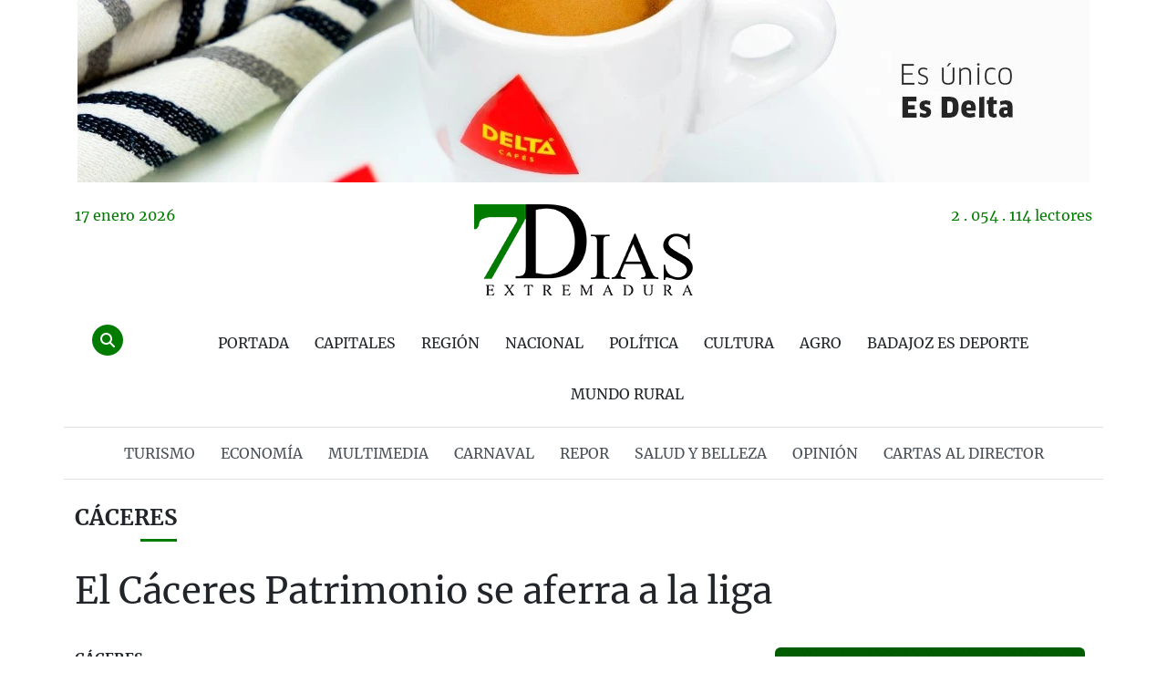

--- FILE ---
content_type: text/html; charset=UTF-8
request_url: https://www.extremadura7dias.com/noticia/el-caceres-patrimonio-se-aferra-a-la-liga
body_size: 13999
content:
<!DOCTYPE HTML>
<html lang="es">
<head>
    <meta charset="utf-8">
    <meta name="viewport" content="width=device-width, initial-scale=1">
    <meta name="robots" content="index,follow">
    <meta name="author" content="Bittacora">
    <meta property="fb:app_id" content="3236281233130498">
    
    <meta name="google-adsense-account" content="ca-pub-6402363418182555">
    
    <title>El Cáceres Patrimonio se aferra a la liga - Extremadura7dias.com - Diario digital de Extremadura</title>
<meta name="description" content="El Cáceres Patrimonio de la Humanidad volvió a la senda de la victoria tras derrotar por 80-75 al Iberojet Palma en un  partido vibr...">
<meta name="keywords" content="cáceres, patrimonio, humanidad, volvió, senda, victoria">
<link rel="canonical" href="https://www.extremadura7dias.com/noticia/el-caceres-patrimonio-se-aferra-a-la-liga">
<link rel="alternate" hreflang="es" href="https://www.extremadura7dias.com/noticia/el-caceres-patrimonio-se-aferra-a-la-liga">
    <meta property="og:type" content="article">
<meta property="og:title" content="El Cáceres Patrimonio se aferra a la liga">
<meta property="og:description" content="El Cáceres Patrimonio de la Humanidad volvió a la senda de la victoria tras derrotar por 80-75 al Iberojet Palma en un  partido vibr...">
<meta property="og:site_name" content="Extremadura 7Dias">
<meta property="og:url" content="https://www.extremadura7dias.com/noticia/el-caceres-patrimonio-se-aferra-a-la-liga">
<meta property="og:image" content="https://www.extremadura7dias.com/ficheros/imagenes/2019_03/58a2d524-3e13-432d-a5fd-8ba7b4e58dbf.jpeg">

    <meta name="twitter:creator" content="@Extremadura7D">
<meta name="twitter:title" content="El Cáceres Patrimonio se aferra a la liga">
<meta name="twitter:description" content="El Cáceres Patrimonio de la Humanidad volvió a la senda de la victoria tras derrotar por 80-75 al Iberojet Palma en un  partido vibr...">
<meta name="twitter:site" content="@Extremadura7D">
<meta name="twitter:url" content="https://www.extremadura7dias.com/noticia/el-caceres-patrimonio-se-aferra-a-la-liga">
<meta name="twitter:card" content="summary_large_image">
<meta name="twitter:image" content="https://www.extremadura7dias.com/ficheros/imagenes/2019_03/58a2d524-3e13-432d-a5fd-8ba7b4e58dbf.jpeg">
    <script type="application/ld+json">{"@context":"https://schema.org","@type":"WebPage","name":"El Cáceres Patrimonio se aferra a la liga","description":"El Cáceres Patrimonio de la Humanidad volvió a la senda de la victoria tras derrotar por 80-75 al Iberojet Palma en un  partido vibr...","url":"https://www.extremadura7dias.com/noticia/el-caceres-patrimonio-se-aferra-a-la-liga","image":"https://www.extremadura7dias.com/ficheros/imagenes/2019_03/58a2d524-3e13-432d-a5fd-8ba7b4e58dbf.jpeg","sameAs":["https://www.facebook.com/extremadura7dias","https://twitter.com/Extremadura7D","https://www.youtube.com/user/Badajoz7dias"]}</script>
    
    <link rel="shortcut icon" href="/assets/ico/favicon.ico" type="image/x-icon">
    <link rel="apple-touch-icon" sizes="57x57" href="/assets/ico/apple-touch-icon-57x57.png">
    <link rel="apple-touch-icon" sizes="60x60" href="/assets/ico/apple-touch-icon-60x60.png">
    <link rel="apple-touch-icon" sizes="72x72" href="/assets/ico/apple-touch-icon-72x72.png">
    <link rel="apple-touch-icon" sizes="76x76" href="/assets/ico/apple-touch-icon-76x76.png">
    <link rel="apple-touch-icon" sizes="114x114" href="/assets/ico/apple-touch-icon-114x114.png">
    <link rel="apple-touch-icon" sizes="120x120" href="/assets/ico/apple-touch-icon-120x120.png">
    <link rel="apple-touch-icon" sizes="144x144" href="/assets/ico/apple-touch-icon-144x144.png">
    <link rel="apple-touch-icon" sizes="152x152" href="/assets/ico/apple-touch-icon-152x152.png">
    <link rel="apple-touch-icon" sizes="180x180" href="/assets/ico/apple-touch-icon-180x180.png">
    <link rel="icon" type="image/png" href="/assets/ico/favicon-16x16.png" sizes="16x16">
    <link rel="icon" type="image/png" href="/assets/ico/favicon-32x32.png" sizes="32x32">
    <link rel="icon" type="image/png" href="/assets/ico/favicon-96x96.png" sizes="96x96">
    <link rel="icon" type="image/png" href="/assets/ico/android-chrome-192x192.png" sizes="192x192">
    <meta name="msapplication-square70x70logo" content="/assets/ico/smalltile.png">
    <meta name="msapplication-square150x150logo" content="/assets/ico/mediumtile.png">
    <meta name="msapplication-wide310x150logo" content="/assets/ico/widetile.png">
    <meta name="msapplication-square310x310logo" content="/assets/ico/largetile.png">
    
    <link rel="stylesheet" href="/assets/v23/css/app.css?id=71959b541ff74e14e635b6c22439d813">
    <link rel="stylesheet" href="/vendor/cookie-consent/css/cookie-consent.css">
        
    <script defer id="videoo-library" data-id="62248d53141af4ca8fc54dc4f20e0c876bb15904934005dd31d8e3f78daae61" src="https://static.videoo.tv/62248d53141af4ca8fc54dc4f20e0c876bb15904934005dd31d8e3f78daae61.js"></script>
    
<!-- Livewire Styles --><style >[wire\:loading][wire\:loading], [wire\:loading\.delay][wire\:loading\.delay], [wire\:loading\.inline-block][wire\:loading\.inline-block], [wire\:loading\.inline][wire\:loading\.inline], [wire\:loading\.block][wire\:loading\.block], [wire\:loading\.flex][wire\:loading\.flex], [wire\:loading\.table][wire\:loading\.table], [wire\:loading\.grid][wire\:loading\.grid], [wire\:loading\.inline-flex][wire\:loading\.inline-flex] {display: none;}[wire\:loading\.delay\.none][wire\:loading\.delay\.none], [wire\:loading\.delay\.shortest][wire\:loading\.delay\.shortest], [wire\:loading\.delay\.shorter][wire\:loading\.delay\.shorter], [wire\:loading\.delay\.short][wire\:loading\.delay\.short], [wire\:loading\.delay\.default][wire\:loading\.delay\.default], [wire\:loading\.delay\.long][wire\:loading\.delay\.long], [wire\:loading\.delay\.longer][wire\:loading\.delay\.longer], [wire\:loading\.delay\.longest][wire\:loading\.delay\.longest] {display: none;}[wire\:offline][wire\:offline] {display: none;}[wire\:dirty]:not(textarea):not(input):not(select) {display: none;}:root {--livewire-progress-bar-color: #2299dd;}[x-cloak] {display: none !important;}[wire\:cloak] {display: none !important;}dialog#livewire-error::backdrop {background-color: rgba(0, 0, 0, .6);}</style>
</head>
<body>




<div class="container g-0 position-relative z-3">
    <header>
        <div class="container bg-white">
            <div class="row justify-content-center">
                <div class="col text-center">
                                            <a href="https://www.extremadura7dias.com/banner/click/MzA2" title="CAFE DELTA" class="d-block" target="_blank" rel="noopener noreferrer">
                            <img src="https://www.extremadura7dias.com/ficheros/imagenes/2025_03/EhcfwgitnTu17LdRZwj4mg3M28YFeaYJ8Ny9ukyc.webp" alt="CAFE DELTA" title="CAFE DELTA" class="img-fluid">
                        </a>
                                                                                                            </div>
            </div>

            <div class="row justify-content-center py-3 py-lg-4">
                <div class="col-6 col-lg-4 texto-verde">
                    17 <span class="text-lowercase">Enero</span> 2026
                </div>
                <div class="col-4 d-none d-lg-block text-center">
                    <a class="d-block" href="https://www.extremadura7dias.com" title="Extremadura 7Dias">
                        <img src="/assets/v23/images/logo.webp" alt="Extremadura 7Dias" class="img-fluid">
                    </a>
                </div>
                <div class="col-6 col-lg-4 text-end texto-verde">
                    2 . 054 . 114 lectores
                </div>
            </div>
        </div>
    </header>

    <nav>
        <div class="container bg-white">
            <div class="row pb-3">
                <div class="col-3 col-md-2 d-block d-lg-none">
                    <button class="btn-offcanvas text-dark hover-underline-rojo" type="button" data-bs-toggle="offcanvas" data-bs-target="#offcanvasNavbar" aria-controls="offcanvasNavbar" title="Menú" aria-label="Menú">
                        <i class="fa-solid fa-bars"></i>
                    </button>
                </div>
                <div class="col-6 col-md-8 d-block d-lg-none text-center">
                    <a class="d-block" href="https://www.extremadura7dias.com" title="Extremadura 7Dias">
                        <img src="/assets/v23/images/logo-xs.webp" alt="Extremadura 7Dias" class="img-fluid">
                    </a>
                </div>
                <div class="col-3 col-md-2 col-lg-1 mt-0 mt-lg-3 mt-xl-0 text-end text-lg-center">
                    <a class="d-inline-block my-2 btn-buscar fondo-verde text-white rounded-circle text-center" href="https://www.extremadura7dias.com/buscar" title="Buscar">
                        <i class="fa-solid fa-search"></i>
                    </a>
                </div>
                <div class="col-11 mt-3 mt-xl-0 d-none d-lg-block text-center">
                    <ul class="list-inline mb-0">
                        <li class="list-inline-item">
                            <a class="d-block py-3 px-2 text-dark hover-underline-rojo text-uppercase " href="https://www.extremadura7dias.com" title="Portada">
                                Portada
                            </a>
                        </li>
                                                                                    <li class="list-inline-item">
                                    <a class="d-block py-3 px-2 text-dark hover-underline-rojo text-uppercase " href="https://www.extremadura7dias.com/capitales" title="Capitales">
                                        Capitales
                                    </a>
                                </li>
                                                            <li class="list-inline-item">
                                    <a class="d-block py-3 px-2 text-dark hover-underline-rojo text-uppercase " href="https://www.extremadura7dias.com/region" title="Región">
                                        Región
                                    </a>
                                </li>
                                                            <li class="list-inline-item">
                                    <a class="d-block py-3 px-2 text-dark hover-underline-rojo text-uppercase " href="https://www.extremadura7dias.com/nacional" title="Nacional">
                                        Nacional
                                    </a>
                                </li>
                                                            <li class="list-inline-item">
                                    <a class="d-block py-3 px-2 text-dark hover-underline-rojo text-uppercase " href="https://www.extremadura7dias.com/politica" title="Política">
                                        Política
                                    </a>
                                </li>
                                                            <li class="list-inline-item">
                                    <a class="d-block py-3 px-2 text-dark hover-underline-rojo text-uppercase " href="https://www.extremadura7dias.com/cultura" title="Cultura">
                                        Cultura
                                    </a>
                                </li>
                                                            <li class="list-inline-item">
                                    <a class="d-block py-3 px-2 text-dark hover-underline-rojo text-uppercase " href="https://www.extremadura7dias.com/agroagro-1" title="Agro">
                                        Agro
                                    </a>
                                </li>
                                                            <li class="list-inline-item">
                                    <a class="d-block py-3 px-2 text-dark hover-underline-rojo text-uppercase " href="https://www.extremadura7dias.com/badajoz-es-deporte" title="Badajoz es deporte">
                                        Badajoz es deporte
                                    </a>
                                </li>
                                                            <li class="list-inline-item">
                                    <a class="d-block py-3 px-2 text-dark hover-underline-rojo text-uppercase " href="https://www.extremadura7dias.com/mundo-rural" title="Mundo rural">
                                        Mundo rural
                                    </a>
                                </li>
                                                                        </ul>
                </div>
                <div class="col-12 text-center my-2 d-none d-lg-block border-top border-bottom">
                    <ul class="list-inline mb-0">
                                                                                    <li class="list-inline-item">
                                    <a class="d-block py-3 px-2 texto-gris hover-underline-rojo text-uppercase " href="https://www.extremadura7dias.com/viajex" title="TURISMO">
                                        TURISMO
                                    </a>
                                </li>
                                                            <li class="list-inline-item">
                                    <a class="d-block py-3 px-2 texto-gris hover-underline-rojo text-uppercase " href="https://www.extremadura7dias.com/economia" title="ECONOMÍA">
                                        ECONOMÍA
                                    </a>
                                </li>
                                                            <li class="list-inline-item">
                                    <a class="d-block py-3 px-2 texto-gris hover-underline-rojo text-uppercase " href="https://www.extremadura7dias.com/multimedia" title="MULTIMEDIA">
                                        MULTIMEDIA
                                    </a>
                                </li>
                                                            <li class="list-inline-item">
                                    <a class="d-block py-3 px-2 texto-gris hover-underline-rojo text-uppercase " href="https://www.extremadura7dias.com/carnaval" title="CARNAVAL">
                                        CARNAVAL
                                    </a>
                                </li>
                                                            <li class="list-inline-item">
                                    <a class="d-block py-3 px-2 texto-gris hover-underline-rojo text-uppercase " href="https://www.extremadura7dias.com/repor" title="REPOR">
                                        REPOR
                                    </a>
                                </li>
                                                            <li class="list-inline-item">
                                    <a class="d-block py-3 px-2 texto-gris hover-underline-rojo text-uppercase " href="https://www.extremadura7dias.com/salud-y-belleza" title="SALUD Y BELLEZA">
                                        SALUD Y BELLEZA
                                    </a>
                                </li>
                                                            <li class="list-inline-item">
                                    <a class="d-block py-3 px-2 texto-gris hover-underline-rojo text-uppercase " href="https://www.extremadura7dias.com/opinion" title="OPINIÓN">
                                        OPINIÓN
                                    </a>
                                </li>
                                                                            <li class="list-inline-item">
                            <a class="d-block py-3 px-2 texto-gris hover-underline-rojo text-uppercase " href="https://www.extremadura7dias.com/cartas-al-director" title="Cartas al director">
                                Cartas al director
                            </a>
                        </li>
                    </ul>
                </div>
                <div class="col-12 mt-4 mb-2 d-block d-xl-none border-bottom"></div>
            </div>
        </div>

        <div class="offcanvas offcanvas-start" tabindex="-1" id="offcanvasNavbar" aria-labelledby="offcanvasNavbarLabel">
            <div class="offcanvas-header">
                <div class="offcanvas-title" id="offcanvasNavbarLabel">
                    <img src="/assets/v23/images/logo-xs.webp" alt="Extremadura 7Dias" title="Extremadura 7Dias">
                </div>
                <button type="button" class="btn-close" data-bs-dismiss="offcanvas" aria-label="Close"></button>
            </div>
            <div class="offcanvas-body pt-0">
                <div class="row">
                    <div class="col-6 py-3">
                        <a class="d-block text-dark text-uppercase hover-underline-rojo " href="https://www.extremadura7dias.com" title="Portada">
                            Portada
                        </a>
                    </div>
                                                                        <div class="col-6 py-3">
                                <a class="d-block text-dark text-uppercase hover-underline-rojo " href="https://www.extremadura7dias.com/capitales" title="Capitales">
                                    Capitales
                                </a>
                            </div>
                                                    <div class="col-6 py-3">
                                <a class="d-block text-dark text-uppercase hover-underline-rojo " href="https://www.extremadura7dias.com/region" title="Región">
                                    Región
                                </a>
                            </div>
                                                    <div class="col-6 py-3">
                                <a class="d-block text-dark text-uppercase hover-underline-rojo " href="https://www.extremadura7dias.com/nacional" title="Nacional">
                                    Nacional
                                </a>
                            </div>
                                                    <div class="col-6 py-3">
                                <a class="d-block text-dark text-uppercase hover-underline-rojo " href="https://www.extremadura7dias.com/politica" title="Política">
                                    Política
                                </a>
                            </div>
                                                    <div class="col-6 py-3">
                                <a class="d-block text-dark text-uppercase hover-underline-rojo " href="https://www.extremadura7dias.com/cultura" title="Cultura">
                                    Cultura
                                </a>
                            </div>
                                                    <div class="col-6 py-3">
                                <a class="d-block text-dark text-uppercase hover-underline-rojo " href="https://www.extremadura7dias.com/agroagro-1" title="Agro">
                                    Agro
                                </a>
                            </div>
                                                    <div class="col-6 py-3">
                                <a class="d-block text-dark text-uppercase hover-underline-rojo " href="https://www.extremadura7dias.com/badajoz-es-deporte" title="Badajoz es deporte">
                                    Badajoz es deporte
                                </a>
                            </div>
                                                    <div class="col-6 py-3">
                                <a class="d-block text-dark text-uppercase hover-underline-rojo " href="https://www.extremadura7dias.com/mundo-rural" title="Mundo rural">
                                    Mundo rural
                                </a>
                            </div>
                                                                <div class="col-12">
                        <hr class="my-3">
                    </div>
                                                                        <div class="col-6 py-3">
                                <a class="d-block text-dark text-uppercase hover-underline-rojo " href="https://www.extremadura7dias.com/viajex" title="TURISMO">
                                    TURISMO
                                </a>
                            </div>
                                                    <div class="col-6 py-3">
                                <a class="d-block text-dark text-uppercase hover-underline-rojo " href="https://www.extremadura7dias.com/economia" title="ECONOMÍA">
                                    ECONOMÍA
                                </a>
                            </div>
                                                    <div class="col-6 py-3">
                                <a class="d-block text-dark text-uppercase hover-underline-rojo " href="https://www.extremadura7dias.com/multimedia" title="MULTIMEDIA">
                                    MULTIMEDIA
                                </a>
                            </div>
                                                    <div class="col-6 py-3">
                                <a class="d-block text-dark text-uppercase hover-underline-rojo " href="https://www.extremadura7dias.com/carnaval" title="CARNAVAL">
                                    CARNAVAL
                                </a>
                            </div>
                                                    <div class="col-6 py-3">
                                <a class="d-block text-dark text-uppercase hover-underline-rojo " href="https://www.extremadura7dias.com/repor" title="REPOR">
                                    REPOR
                                </a>
                            </div>
                                                    <div class="col-6 py-3">
                                <a class="d-block text-dark text-uppercase hover-underline-rojo " href="https://www.extremadura7dias.com/salud-y-belleza" title="SALUD Y BELLEZA">
                                    SALUD Y BELLEZA
                                </a>
                            </div>
                                                    <div class="col-6 py-3">
                                <a class="d-block text-dark text-uppercase hover-underline-rojo " href="https://www.extremadura7dias.com/opinion" title="OPINIÓN">
                                    OPINIÓN
                                </a>
                            </div>
                                                                <div class="col-6 py-3">
                        <a class="d-block text-dark text-uppercase hover-underline-rojo " href="https://www.extremadura7dias.com/cartas-al-director" title="Cartas al director">
                            Cartas al director
                        </a>
                    </div>
                </div>
            </div>
        </div>
    </nav>

    
    <div class="container bg-white">
                            
                            
        <main>
                <div id="articulo_top"></div>

    <div class="row">
        <div class="col-12 mb-4">
            <p class="h4 lh-base fw-bold pb-2 d-inline-block text-uppercase titulo-seccion mb-4">
                <a href="https://www.extremadura7dias.com/caceres" title="Cáceres" class="text-dark hover-underline-rojo text-break">
                    Cáceres
                </a>
            </p>
            
            <h1 class="lh-base text-break">
                El Cáceres Patrimonio se aferra a la liga
            </h1>
        </div>

        <div class="col-12 col-lg-8">
            <p class="mb-0 text-uppercase">
                                    <a href="https://www.extremadura7dias.com/caceres" title="Cáceres" class="fw-bold pb-1 d-inline-block text-dark hover-underline-rojo">
                        Cáceres
                    </a>
                                                </p>
                        <p class="texto-verde text-break">
                16 de <span class="text-lowercase">Marzo</span> de 2019
            </p>
            <div class="row mb-4">
                <div class=" col-12 col-md-5 col-xl-4 mb-4 mb-md-0 ">
                    <div class="redes-sociales text-center">
            <iframe src="https://www.facebook.com/plugins/share_button.php?href=https://www.extremadura7dias.com/noticia/el-caceres-patrimonio-se-aferra-a-la-liga&layout=button_count&size=large&appId=3236281233130498&width=121&height=28" width="121" height="28" style="border:none;overflow:hidden" allow="encrypted-media" title="Compartir en Facebook" class="ms-2 mb-2"></iframe>
    
    <a href="#" data-modal-share="https://twitter.com/intent/tweet?text=El+C%C3%A1ceres+Patrimonio+se+aferra+a+la+liga+%7C+v%C3%ADa+%40Extremadura7D&amp;url=https%3A%2F%2Fwww.extremadura7dias.com%2Fnoticia%2Fel-caceres-patrimonio-se-aferra-a-la-liga" class="twitter d-inline-block ms-2 mb-2 rounded-1 px-2 text-white position-relative" title="Compartir en X (Twitter)">
        <i class="fa-brands fa-x-twitter position-absolute"></i>
        <span class="position-absolute">Compartir</span>
    </a>
    <a href="#" data-modal-share="https://api.whatsapp.com/send?text=El+C%C3%A1ceres+Patrimonio+se+aferra+a+la+liga+https%3A%2F%2Fwww.extremadura7dias.com%2Fnoticia%2Fel-caceres-patrimonio-se-aferra-a-la-liga" class="whatsapp d-inline-block ms-2 mb-2 rounded-1 px-2 text-white position-relative" title="Compartir en Whatsapp">
        <i class="fa-brands fa-whatsapp position-absolute"></i>
        <span class="position-absolute">Compartir</span>
    </a>
</div>
                </div>
                                    <div class="col-12 col-md-7 col-xl-8 text-center">
                        <div class="row justify-content-center">
                                                                                                <div class=" col-12  col-md-6 col-lg-4 text-center mb-3">
                                                                                    <a href="https://www.extremadura7dias.com/colaborador/nacho-ramos/noticias" title="Nacho Ramos" class="d-block mb-2">
                                                <img src="https://www.extremadura7dias.com/ficheros/imagenes/2019_08/minis/100x100_img-0011.jpg" alt="Nacho Ramos" title="Nacho Ramos" width="65" height="65" class="rounded">
                                            </a>
                                                                                <a href="https://www.extremadura7dias.com/colaborador/nacho-ramos/noticias" title="Nacho Ramos" class="small text-break text-uppercase">
                                            Nacho Ramos
                                        </a>
                                    </div>
                                                                                                                </div>
                    </div>
                            </div>

                        <p class="text-center  mb-4 ">
                <img src="https://www.extremadura7dias.com/ficheros/imagenes/2019_03/58a2d524-3e13-432d-a5fd-8ba7b4e58dbf.jpeg" alt="El Cáceres Patrimonio se aferra a la liga" title="El Cáceres Patrimonio se aferra a la liga" class="img-fluid  rounded ">
            </p>
                    
            
            
            
            <div id="articulo_roba"></div>

            <div class="text-break mb-5 lh-1-8 imagenes-fluidas">
                <p style="caret-color: rgb(0, 0, 0); color: rgb(0, 0, 0); font-family: -webkit-standard; margin-top: 0px; margin-bottom: 0px; line-height: 21.600000381469727px; font-size: 18px;"><span style="font-size:18px;"><span class="s2" style="line-height: 13.199999809265137px; font-weight: bold; font-family: Calibri;">El C&aacute;ceres Patrimonio de la Humanidad volvi&oacute; a la senda de la victoria tras derrotar por 80-75 al&nbsp;</span><span class="s2" style="line-height: 13.199999809265137px; font-weight: bold; font-family: Calibri;">Iberojet</span><span class="s2" style="line-height: 13.199999809265137px; font-weight: bold; font-family: Calibri;">&nbsp;Palma en un &nbsp;partido vibrante con un p&uacute;blico entregado. Un excelente &uacute;ltimo cuarto en ataque y en defensa de los de Roberto Blanco dio la vuelta a un encuentro que llegaron a perder los verdinegros por 15 puntos.</span></span></p>

<p style="caret-color: rgb(0, 0, 0); color: rgb(0, 0, 0); font-family: -webkit-standard; margin-top: 0px; margin-bottom: 0px; line-height: 21.600000381469727px; font-size: 18px;"><span style="font-size:18px;"><span style="line-height: 21.600000381469727px;">&nbsp;</span></span></p>

<p style="caret-color: rgb(0, 0, 0); color: rgb(0, 0, 0); font-family: -webkit-standard; margin-top: 0px; margin-bottom: 0px; line-height: 21.600000381469727px; font-size: 18px;"><span style="font-size:18px;"><span class="s3" style="line-height: 13.199999809265137px; font-family: Calibri;">El choque comenz&oacute; con un C&aacute;ceres muy enchufado. Luis Parejo anotaba las primeras canastas de su equipo y la ventaja local llegaba a los siete puntos (10-3). Sin embargo, un parcial de 0-9 pon&iacute;a por delante a los mallorquines en el marcador, delantera que no perder&iacute;a hasta el final del encuentro.&nbsp;</span></span></p>

<p style="caret-color: rgb(0, 0, 0); color: rgb(0, 0, 0); font-family: -webkit-standard; margin-top: 0px; margin-bottom: 0px; line-height: 21.600000381469727px; font-size: 18px;"><span style="font-size:18px;"><span style="line-height: 21.600000381469727px;">&nbsp;</span></span></p>

<p style="caret-color: rgb(0, 0, 0); color: rgb(0, 0, 0); font-family: -webkit-standard; margin-top: 0px; margin-bottom: 0px; line-height: 21.600000381469727px; font-size: 18px;"><span style="font-size:18px;"><span class="s3" style="line-height: 13.199999809265137px; font-family: Calibri;">La defensa cacere&ntilde;a no estaba muy acertada y los insulares lograban canastas f&aacute;ciles bajo el aro. Un&nbsp;</span><span class="s3" style="line-height: 13.199999809265137px; font-family: Calibri;">canast&oacute;n</span><span class="s3" style="line-height: 13.199999809265137px; font-family: Calibri;">&nbsp;de TJ&nbsp;</span><span class="s3" style="line-height: 13.199999809265137px; font-family: Calibri;">Sapp</span><span class="s3" style="line-height: 13.199999809265137px; font-family: Calibri;">&nbsp;al final del primer cuarto recortaba las diferencias casi al m&iacute;nimo (20-22).</span></span></p>

<p style="caret-color: rgb(0, 0, 0); color: rgb(0, 0, 0); font-family: -webkit-standard; margin-top: 0px; margin-bottom: 0px; line-height: 21.600000381469727px; font-size: 18px;"><span style="font-size:18px;"><span style="line-height: 21.600000381469727px;">&nbsp;</span></span></p>

<p style="caret-color: rgb(0, 0, 0); color: rgb(0, 0, 0); font-family: -webkit-standard; margin-top: 0px; margin-bottom: 0px; line-height: 21.600000381469727px; font-size: 18px;"><span style="font-size:18px;"><span class="s3" style="line-height: 13.199999809265137px; font-family: Calibri;">El segundo cuarto no mejor&oacute; la imagen &nbsp;defensiva de &nbsp;los &nbsp;verdinegros. &nbsp;Rebotes ofensivos, despistes en la marca i</span><span class="s3" style="line-height: 13.199999809265137px; font-family: Calibri;">ndividual, mala defensa del 1</span><span class="s3" style="line-height: 13.199999809265137px; font-family: Calibri;">&nbsp;contra 1 y la ausencia de ayudas en &nbsp;el &nbsp;lado &nbsp;d&eacute;bil &nbsp;permit&iacute;a &nbsp;a &nbsp;Palma ampliar la ventaja.&nbsp;</span></span></p>

<p style="caret-color: rgb(0, 0, 0); color: rgb(0, 0, 0); font-family: -webkit-standard; margin-top: 0px; margin-bottom: 0px; line-height: 21.600000381469727px; font-size: 18px;"><span style="font-size:18px;"><span style="line-height: 21.600000381469727px;">&nbsp;</span></span></p>

<p style="caret-color: rgb(0, 0, 0); color: rgb(0, 0, 0); font-family: -webkit-standard; margin-top: 0px; margin-bottom: 0px; line-height: 21.600000381469727px; font-size: 18px;"><span style="font-size:18px;"><span class="s3" style="line-height: 13.199999809265137px; font-family: Calibri;">Mientras, &nbsp;los &nbsp;visitantes &nbsp;anotaban &nbsp;con &nbsp;facilidad &nbsp;desde la pintura, el cuadro &nbsp;local &nbsp;buscaba &nbsp;el &nbsp;triple &nbsp;para &nbsp;recortar &nbsp;diferencias. En el tramo final antes del descanso el C&aacute;ceres volv&iacute;a a encajar &nbsp;un &nbsp;nuevo &nbsp;parcial &nbsp;que &nbsp;dejaba &nbsp;moment&aacute;neamente &nbsp;la &nbsp;m&aacute;xima &nbsp;diferencia &nbsp;a &nbsp;favor &nbsp;de &nbsp;los mallorquines (37-45).</span></span></p>

<p style="caret-color: rgb(0, 0, 0); color: rgb(0, 0, 0); font-family: -webkit-standard; margin-top: 0px; margin-bottom: 0px; line-height: 21.600000381469727px; font-size: 18px;"><span style="font-size:18px;"><span style="line-height: 21.600000381469727px;">&nbsp;</span></span></p>

<p style="caret-color: rgb(0, 0, 0); color: rgb(0, 0, 0); font-family: -webkit-standard; margin-top: 0px; margin-bottom: 0px; line-height: 21.600000381469727px; font-size: 18px;"><span style="font-size:18px;"><span class="s3" style="line-height: 13.199999809265137px; font-family: Calibri;">Tras el paso por vestuarios los de Roberto Blanco intentaron agarrarse al partido desde la defensa. Durante los veinte primeros minutos se encajaron demasiados puntos y para tener alguna opci&oacute;n &nbsp;de &nbsp;victoria &nbsp;deb&iacute;a mejorarse en este aspecto.&nbsp;</span></span></p>

<p style="caret-color: rgb(0, 0, 0); color: rgb(0, 0, 0); font-family: -webkit-standard; margin-top: 0px; margin-bottom: 0px; line-height: 21.600000381469727px; font-size: 18px;"><span style="font-size:18px;"><span style="line-height: 21.600000381469727px;">&nbsp;</span></span></p>

<p style="caret-color: rgb(0, 0, 0); color: rgb(0, 0, 0); font-family: -webkit-standard; margin-top: 0px; margin-bottom: 0px; line-height: 21.600000381469727px; font-size: 18px;"><span style="font-size:18px;"><span class="s3" style="line-height: 13.199999809265137px; font-family: Calibri;">Sin embargo, un Palma mermado por las bajas (sin Mikel Motos, Joan Tom&aacute;s y Boris&nbsp;</span><span class="s3" style="line-height: 13.199999809265137px; font-family: Calibri;">Barac</span><span class="s3" style="line-height: 13.199999809265137px; font-family: Calibri;">) buscaba rotaciones continuas entre sus jugadores para mantenerlos frescos en el campo. Y funcionaba. Los de&nbsp;</span><span class="s3" style="line-height: 13.199999809265137px; font-family: Calibri;">Felix</span><span class="s3" style="line-height: 13.199999809265137px; font-family: Calibri;">&nbsp;Alonso segu&iacute;an aumentando su ventaja, punto a</span><span class="s3" style="line-height: 13.199999809265137px; font-family: Calibri;">&nbsp;</span><span class="s3" style="line-height: 13.199999809265137px; font-family: Calibri;">punto, hasta imponerse de nuevo en el tercer cuarto y dejar la diferencia en 12 puntos a falta de 10 minutos (52-64).</span></span></p>

<p style="caret-color: rgb(0, 0, 0); color: rgb(0, 0, 0); font-family: -webkit-standard; margin-top: 0px; margin-bottom: 0px; line-height: 21.600000381469727px; font-size: 18px;"><span style="font-size:18px;"><span style="line-height: 21.600000381469727px;">&nbsp;</span></span></p>

<p style="caret-color: rgb(0, 0, 0); color: rgb(0, 0, 0); font-family: -webkit-standard; margin-top: 0px; margin-bottom: 0px; line-height: 21.600000381469727px; font-size: 18px;"><span style="font-size:18px;"><span class="s3" style="line-height: 13.199999809265137px; font-family: Calibri;">El &uacute;ltimo cuarto&nbsp;</span><span class="s3" style="line-height: 13.199999809265137px; font-family: Calibri;">mostr&oacute; la versi&oacute;n del C&aacute;ceres que todo aficionado quiere ver: lucha, sacrificio, voluntad y actitud desde el primer segundo para intentar dar la vuelta al partido. El inesperado cambio de gui&oacute;n cogi&oacute; a mucha gente desprevenida, incluido al entrenador visitante que se vio obligado a solicitar dos tiempos muertos en los primeros tres minutos de cuarto.&nbsp;</span></span></p>

<p style="caret-color: rgb(0, 0, 0); color: rgb(0, 0, 0); font-family: -webkit-standard; margin-top: 0px; margin-bottom: 0px; line-height: 21.600000381469727px; font-size: 18px;"><span style="font-size:18px;"><span style="line-height: 21.600000381469727px;">&nbsp;</span></span></p>

<p style="caret-color: rgb(0, 0, 0); color: rgb(0, 0, 0); font-family: -webkit-standard; margin-top: 0px; margin-bottom: 0px; line-height: 21.600000381469727px; font-size: 18px;"><span style="font-size:18px;"><span class="s3" style="line-height: 13.199999809265137px; font-family: Calibri;">Los cacere&ntilde;os arrollaron a su rival y fueron recortando la ventaja poco a poco, mordiendo en defensa y solt&aacute;ndose en ataque. El parcial final en este cuarto (28-10) dejaba claro que el equipo era otro al de los primeros 30 minutos.</span></span></p>

<p style="caret-color: rgb(0, 0, 0); color: rgb(0, 0, 0); font-family: -webkit-standard; margin-top: 0px; margin-bottom: 0px; line-height: 21.600000381469727px; font-size: 18px;"><span style="font-size:18px;"><span style="line-height: 21.600000381469727px;">&nbsp;</span></span></p>

<p style="caret-color: rgb(0, 0, 0); color: rgb(0, 0, 0); font-family: -webkit-standard; margin-top: 0px; margin-bottom: 0px; line-height: 21.600000381469727px; font-size: 18px;"><span style="font-size:18px;"><span class="s3" style="line-height: 13.199999809265137px; font-family: Calibri;">A poco menos de 3 minutos para el final se le daba la vuelta al marcador</span><span class="s3" style="line-height: 13.199999809265137px; font-family: Calibri;">&nbsp;con</span><span class="s3" style="line-height: 13.199999809265137px; font-family: Calibri;">&nbsp;72-70 despu&eacute;s de ir perdiendo durante casi todo el partido. La grada se volcaba con los suyos y agradec&iacute;a su entrega apretando a los mallorquines en sus ataques.&nbsp;</span></span></p>

<p style="caret-color: rgb(0, 0, 0); color: rgb(0, 0, 0); font-family: -webkit-standard; margin-top: 0px; margin-bottom: 0px; line-height: 21.600000381469727px; font-size: 18px;"><span style="font-size:18px;"><span style="line-height: 21.600000381469727px;">&nbsp;</span></span></p>

<p style="caret-color: rgb(0, 0, 0); color: rgb(0, 0, 0); font-family: -webkit-standard; margin-top: 0px; margin-bottom: 0px; line-height: 21.600000381469727px; font-size: 18px;"><span style="font-size:18px;"><span class="s3" style="line-height: 13.199999809265137px; font-family: Calibri;">Volv&iacute;a a verse esa comuni&oacute;n entre equipo y grada sabedores ambos de la importancia vital de este partido. Los verdinegros no volvieron a ceder el mando en el marcador y entraron en &nbsp;el &uacute;ltimo minuto de juego con una ventaja de cuatro puntos. Una nueva p&eacute;rdida visitante&nbsp;</span><span class="s3" style="line-height: 13.199999809265137px; font-family: Calibri;">permit&iacute;a cerrar el partido a los verdinegros desde</span><span class="s3" style="line-height: 13.199999809265137px; font-family: Calibri;">&nbsp;la &nbsp;l&iacute;nea de tiros libres ante</span><span class="s3" style="line-height: 13.199999809265137px; font-family: Calibri;">&nbsp;el j&uacute;bilo de la afici&oacute;n.</span></span></p>

<p style="caret-color: rgb(0, 0, 0); color: rgb(0, 0, 0); font-family: -webkit-standard; margin-top: 0px; margin-bottom: 0px; line-height: 21.600000381469727px; font-size: 18px;"><span style="font-size:18px;"><span style="line-height: 21.600000381469727px;">&nbsp;</span></span></p>

<p style="caret-color: rgb(0, 0, 0); color: rgb(0, 0, 0); font-family: -webkit-standard; margin-top: 0px; margin-bottom: 0px; line-height: 21.600000381469727px; font-size: 18px;"><span style="font-size:18px;"><span class="s3" style="line-height: 13.199999809265137px; font-family: Calibri;">Con esta victoria el C&aacute;ceres Patrimonio de la Humanidad rompe su mala racha de resultados tras un &uacute;ltimo cuarto para recordar y asoma &nbsp;la &nbsp;cabeza en su lucha por la permanencia con un balance de &nbsp;7-19. &nbsp;El &nbsp;pr&oacute;ximo mi&eacute;rcoles ante el CB Prat en Barcelona, y retransmitido por&nbsp;</span><span class="s3" style="line-height: 13.199999809265137px; font-family: Calibri;">laLigaSports</span><span class="s3" style="line-height: 13.199999809265137px; font-family: Calibri;">, nueva final contra un rival directo por la salvaci&oacute;n.</span></span></p>

            </div>

            <div id="articulo_roba2"></div>

            
            
                        
            
                            <div class="row justify-content-center">
                    <div class="col-12 mb-4">
                        <p class="h4 lh-base fw-bold pb-2 d-inline-block text-uppercase titulo-seccion">
                            Noticias relacionadas
                        </p>
                    </div>
                                            <div class="row justify-content-center align-items-center mb-4">
                                                            <div class="col-5 col-md-3 col-lg-3 col-xl-2">
                                    <a href="https://www.extremadura7dias.com/noticia/el-car-caceres-a-sellar-la-permanencia-matematica" title="El CAR Cáceres, a sellar la permanencia matemática" class="d-block">
                                        <img src="https://www.extremadura7dias.com/ficheros/imagenes/2019_03/minis/200x200_car-arq-old.jpg" alt="El CAR Cáceres, a sellar la permanencia matemática" title="El CAR Cáceres, a sellar la permanencia matemática" class="img-fluid rounded">
                                    </a>
                                </div>
                                                        <div class=" col-7 col-md-9 col-lg-9 col-xl-10 ">
                                <p class="h5 lh-base">
                                    <a href="https://www.extremadura7dias.com/noticia/el-car-caceres-a-sellar-la-permanencia-matematica" title="El CAR Cáceres, a sellar la permanencia matemática" class="text-dark hover-underline-rojo">
                                        El CAR Cáceres, a sellar la permanencia matemática
                                    </a>
                                </p>
                            </div>
                        </div>
                                                                <div class="row justify-content-center align-items-center mb-4">
                                                            <div class="col-5 col-md-3 col-lg-3 col-xl-2">
                                    <a href="https://www.extremadura7dias.com/noticia/el-triatlon-de-la-ciudad-de-merida-uno-de-los-eventos-mas-longevos-de-la-ciudad" title="El Triatlón de la Ciudad de Mérida, “uno de los eventos más longevos de la ciudad”">
                                        <img src="https://www.extremadura7dias.com/ficheros/imagenes/2019_03/minis/200x200_img-0339.jpg" alt="El Triatlón de la Ciudad de Mérida, “uno de los eventos más longevos de la ciudad”" title="El Triatlón de la Ciudad de Mérida, “uno de los eventos más longevos de la ciudad”" class="img-fluid rounded">
                                    </a>
                                </div>
                                                        <div class=" col-7 col-md-9 col-lg-9 col-xl-10 ">
                                <p class="h5 lh-base">
                                    <a href="https://www.extremadura7dias.com/noticia/el-triatlon-de-la-ciudad-de-merida-uno-de-los-eventos-mas-longevos-de-la-ciudad" title="El Triatlón de la Ciudad de Mérida, “uno de los eventos más longevos de la ciudad”" class="text-dark hover-underline-rojo">
                                        El Triatlón de la Ciudad de Mérida, “uno de los eventos más longevos de la ciudad”
                                    </a>
                                </p>
                            </div>
                        </div>
                                    </div>
            
                            <div wire:snapshot="{&quot;data&quot;:{&quot;contenido&quot;:[null,{&quot;class&quot;:&quot;App\\Models\\Noticias&quot;,&quot;key&quot;:58788,&quot;s&quot;:&quot;mdl&quot;}],&quot;texto&quot;:null,&quot;replica&quot;:null,&quot;comentarios&quot;:[null,{&quot;keys&quot;:[],&quot;class&quot;:&quot;Illuminate\\Database\\Eloquent\\Collection&quot;,&quot;modelClass&quot;:null,&quot;s&quot;:&quot;elcln&quot;}]},&quot;memo&quot;:{&quot;id&quot;:&quot;Te7TM6VbKT7Ro9pIUeSw&quot;,&quot;name&quot;:&quot;comentarios-noticia&quot;,&quot;path&quot;:&quot;noticia\/el-caceres-patrimonio-se-aferra-a-la-liga&quot;,&quot;method&quot;:&quot;GET&quot;,&quot;release&quot;:&quot;a-a-a&quot;,&quot;children&quot;:[],&quot;scripts&quot;:[],&quot;assets&quot;:[],&quot;errors&quot;:[],&quot;locale&quot;:&quot;es&quot;},&quot;checksum&quot;:&quot;9c6798afda93ad6fd5174e68b1ba839dc3c26f143fa58853933883956aa49278&quot;}" wire:effects="[]" wire:id="Te7TM6VbKT7Ro9pIUeSw">
    <div class="row justify-content-center" id="comentarios">
        <!--[if BLOCK]><![endif]-->            <div class="col-12 mb-4">
                <div class="alert alert-warning">
                    <i class="fa-solid fa-triangle-exclamation me-1"></i>
                    Aviso: Los comentarios ofensivos o que no se ajusten al contenido de la información podrán ser eliminados.
                </div>
            </div>
        <!--[if ENDBLOCK]><![endif]-->
        <div class="col-12 mb-4" id="comentar">
            <p class="h4 lh-base fw-bold pb-2 d-inline-block text-uppercase titulo-seccion mb-4">
                Comenta esta noticia
            </p>
            <!--[if BLOCK]><![endif]--><!--[if ENDBLOCK]><![endif]-->
            <!--[if BLOCK]><![endif]--><!--[if ENDBLOCK]><![endif]-->
            <!--[if BLOCK]><![endif]--><!--[if ENDBLOCK]><![endif]-->
            <!--[if BLOCK]><![endif]-->                <div class="mb-3">
                    <label for="texto" class="form-label">
                        Escribe tu mensaje
                    </label>
                    <textarea rows="5" class="form-control" placeholder="Escribe aquí tu mensaje..." id="texto" readonly data-bs-toggle="modal" data-bs-target="#login" aria-label="Mensaje" required></textarea>
                </div>
                <div class="mb-3 text-center">
                    <button class="btn btn-success" type="button" data-bs-toggle="modal" data-bs-target="#login">
                        <i class="fa-solid fa-paper-plane me-2"></i>
                        Publicar comentario
                    </button>
                </div>
            <!--[if ENDBLOCK]><![endif]-->
        </div>
        <!--[if BLOCK]><![endif]--><!--[if ENDBLOCK]><![endif]-->
    </div>
</div>
                    </div>
        <div class="col-12 col-lg-4">
            <div class="row justify-content-center mb-4">
                <div class="col-12 text-center">
                    <a href="https://www.extremadura7dias.com/carnaval-al-dia" title="Carnaval al día" class="d-block">
                        <img src="https://www.extremadura7dias.com/ficheros/imagenes/2025_12/nGvB1AjswnZ7mPMDixHVKoBtpNmclwbFthl7Sqmb.gif" alt="Carnaval al día" title="Carnaval al día" class="img-fluid rounded">
                    </a>
                </div>
            </div>
                    <div class="row justify-content-center mb-4">
        <div class="col-12 mb-3">
            <p class="h5 lh-base text-uppercase fw-bold titulo-columna-derecha">
                <span class="cuadrado float-start d-inline-block me-3 fondo-verde"></span>
                A Fondo
            </p>
        </div>
        
                    <div class="col-12 mb-4">
                <div class="ratio ratio-16x9">
                    <iframe src="https://www.youtube.com/embed/ED71C7KlkRA?rel=1&amp;controls=1&amp;showinfo=0" allowFullScreen title="EQUIPO 7DÍAS"></iframe>
                </div>
                <p class="bg-dark text-white px-3 py-2 mb-0 rounded-bottom">
                    <a href="https://www.youtube.com/watch?v=ED71C7KlkRA" title="EQUIPO 7DÍAS" target="_blank" rel="noopener noreferrer" class="text-white hover-underline-verde text-break">
                        EQUIPO 7DÍAS
                    </a>
                </p>
            </div>
                
                                    <div class="col-12 mb-4">
                                            <p class="mb-0">
                            <a href="https://www.extremadura7dias.com/reportaje/reportaje-fotos-fotografias-imagenes-carrera-solidaria-cross-091-policia-nacional-badajoz-extremadura" title="Imágenes del nuevo Cross Solidario 091 en Badajoz" class="d-block">
                                <img src="https://www.extremadura7dias.com/ficheros/imagenes/2025_10/wTgp9Ybvx9BAqG8WgmyQfbE198AXNI8QAY1xBikN.webp" alt="Imágenes del nuevo Cross Solidario 091 en Badajoz" title="Imágenes del nuevo Cross Solidario 091 en Badajoz" class="img-fluid rounded-top">
                            </a>
                        </p>
                                        <p class="bg-dark text-white px-3 py-2 mb-0 rounded-bottom">
                        <a href="https://www.extremadura7dias.com/reportaje/reportaje-fotos-fotografias-imagenes-carrera-solidaria-cross-091-policia-nacional-badajoz-extremadura" title="Imágenes del nuevo Cross Solidario 091 en Badajoz" class="text-white hover-underline-verde text-break">
                            Imágenes del nuevo Cross Solidario 091 en Badajoz
                        </a>
                    </p>
                </div>
                            
                                    <div class="col-12 mb-4">
                                            <p class="mb-0">
                            <a href="https://www.extremadura7dias.com/reportaje/justicia-del-supremo-ole-extremadura-opinion" title="OPINIÓN: ¡La justicia del Supremo!...Y olé" class="d-block">
                                <img src="https://www.extremadura7dias.com/ficheros/imagenes/2025_11/VD4Gx7Jq1ZpH0v8oN4vQNxtSUVoU62JgrdCGiLNj.webp" alt="OPINIÓN: ¡La justicia del Supremo!...Y olé" title="OPINIÓN: ¡La justicia del Supremo!...Y olé" class="img-fluid rounded-top">
                            </a>
                        </p>
                                        <p class="bg-dark text-white px-3 py-2 mb-0 rounded-bottom">
                        <a href="https://www.extremadura7dias.com/reportaje/justicia-del-supremo-ole-extremadura-opinion" title="OPINIÓN: ¡La justicia del Supremo!...Y olé" class="text-white hover-underline-verde text-break">
                            OPINIÓN: ¡La justicia del Supremo!...Y olé
                        </a>
                    </p>
                </div>
                        </div>

    <div id="articulo_roba2"></div>

<div class="row justify-content-center mb-4">
    <div class="col-12">
        <ul class="nav nav-pills mb-3" id="pills-tab" role="tablist">
            <li class="nav-item" role="presentation">
                <button class="nav-link text-uppercase border mb-2 me-2 active" id="lo-mas-leido-tab" data-bs-toggle="pill" data-bs-target="#lo-mas-leido" type="button" role="tab" aria-controls="lo-mas-leido" aria-selected="true">
                    Lo más leído
                </button>
            </li>
            <li class="nav-item" role="presentation">
                <button class="nav-link text-uppercase border mb-2" id="lo-mas-comentado-tab" data-bs-toggle="pill" data-bs-target="#lo-mas-comentado" type="button" role="tab" aria-controls="lo-mas-comentado" aria-selected="false">
                    Lo más comentado
                </button>
            </li>
        </ul>
        <div class="tab-content" id="lo-mas-content">
            <div class="tab-pane fade show active" id="lo-mas-leido" role="tabpanel" aria-labelledby="lo-mas-leido-tab" tabindex="0">
        <div class="row">
                            <div class="col-12 mb-4">
                    <div class="row">
                                                    <div class="col-6 col-md-4 col-lg-5 col-xl-4">
                                <a href="https://www.extremadura7dias.com/noticia/homicidio-cerro-de-reyes-badajoz-1" title="Pelea mortal durante esta madrugada en el Cerro de Reyes" class="d-block text-center">
                                    <img src="https://www.extremadura7dias.com/ficheros/imagenes/2026_01/minis/200x200_c8J8Qh6v5dU0gKBd28gCdmi5F7gWt6Ted192Eb1R.png" alt="Pelea mortal durante esta madrugada en el Cerro de Reyes" title="Pelea mortal durante esta madrugada en el Cerro de Reyes" class="img-fluid rounded">
                                </a>
                            </div>
                                                <div class=" col-6 col-md-8 col-lg-7 col-xl-8 ">
                            <a href="https://www.extremadura7dias.com/noticia/homicidio-cerro-de-reyes-badajoz-1" title="Pelea mortal durante esta madrugada en el Cerro de Reyes" class="fs-1-1 lh-base text-dark hover-underline-rojo">
                                Pelea mortal durante esta madrugada en el Cerro de Reyes
                            </a>
                        </div>
                    </div>
                </div>
                            <div class="col-12 mb-4">
                    <div class="row">
                                                    <div class="col-6 col-md-4 col-lg-5 col-xl-4">
                                <a href="https://www.extremadura7dias.com/noticia/guardiola-despide-maria-del-carmen" title="María Guardiola lamenta el fallecimiento de una joven militante del PP en Extremadura" class="d-block text-center">
                                    <img src="https://www.extremadura7dias.com/ficheros/imagenes/2026_01/minis/200x200_Y6BSjZS7EyjMx1mYv5mBrCnIPh29MScsO6dgOHJV.png" alt="María Guardiola lamenta el fallecimiento de una joven militante del PP en Extremadura" title="María Guardiola lamenta el fallecimiento de una joven militante del PP en Extremadura" class="img-fluid rounded">
                                </a>
                            </div>
                                                <div class=" col-6 col-md-8 col-lg-7 col-xl-8 ">
                            <a href="https://www.extremadura7dias.com/noticia/guardiola-despide-maria-del-carmen" title="María Guardiola lamenta el fallecimiento de una joven militante del PP en Extremadura" class="fs-1-1 lh-base text-dark hover-underline-rojo">
                                María Guardiola lamenta el fallecimiento de una joven militante del PP en Extremadura
                            </a>
                        </div>
                    </div>
                </div>
                            <div class="col-12 mb-4">
                    <div class="row">
                                                    <div class="col-6 col-md-4 col-lg-5 col-xl-4">
                                <a href="https://www.extremadura7dias.com/noticia/tiroteo-ronda-sur-badajoz" title="Tirotean un domicilio esta madrugada en Badajoz" class="d-block text-center">
                                    <img src="https://www.extremadura7dias.com/ficheros/imagenes/2026_01/minis/200x200_1vh9QfD47czhOdGJHzKD8P9kfNeIOEViCTX623yG.png" alt="Tirotean un domicilio esta madrugada en Badajoz" title="Tirotean un domicilio esta madrugada en Badajoz" class="img-fluid rounded">
                                </a>
                            </div>
                                                <div class=" col-6 col-md-8 col-lg-7 col-xl-8 ">
                            <a href="https://www.extremadura7dias.com/noticia/tiroteo-ronda-sur-badajoz" title="Tirotean un domicilio esta madrugada en Badajoz" class="fs-1-1 lh-base text-dark hover-underline-rojo">
                                Tirotean un domicilio esta madrugada en Badajoz
                            </a>
                        </div>
                    </div>
                </div>
                            <div class="col-12 mb-4">
                    <div class="row">
                                                    <div class="col-6 col-md-4 col-lg-5 col-xl-4">
                                <a href="https://www.extremadura7dias.com/noticia/ataque-tanques-israelies-patrulla-espanola-libano" title="Carros de combate israelíes atacan a una patrulla española en Líbano" class="d-block text-center">
                                    <img src="https://www.extremadura7dias.com/ficheros/imagenes/2026_01/minis/200x200_Dy8SC9v1kWsPbmm050J1OrAqzEKTi6dxda0NePsq.jpg" alt="Carros de combate israelíes atacan a una patrulla española en Líbano" title="Carros de combate israelíes atacan a una patrulla española en Líbano" class="img-fluid rounded">
                                </a>
                            </div>
                                                <div class=" col-6 col-md-8 col-lg-7 col-xl-8 ">
                            <a href="https://www.extremadura7dias.com/noticia/ataque-tanques-israelies-patrulla-espanola-libano" title="Carros de combate israelíes atacan a una patrulla española en Líbano" class="fs-1-1 lh-base text-dark hover-underline-rojo">
                                Carros de combate israelíes atacan a una patrulla española en Líbano
                            </a>
                        </div>
                    </div>
                </div>
                    </div>
    </div>
            <div class="tab-pane fade" id="lo-mas-comentado" role="tabpanel" aria-labelledby="lo-mas-comentado-tab" tabindex="0">
        <div class="row">
                            <div class="col-12 mb-4">
                    <div class="row">
                                                    <div class="col-6 col-md-4 col-lg-5 col-xl-4">
                                <a href="https://www.extremadura7dias.com/noticia/atropellan-a-una-mujer-en-un-paso-de-peatones-en-badajoz" title="Atropellan a una mujer en un paso de peatones en Badajoz" class="d-block text-center">
                                    <img src="https://www.extremadura7dias.com/ficheros/imagenes/2026_01/minis/200x200_PR5GGNIp6Y8wupjwrIX6tHDYOyE9gxRWOmOKzmNJ.jpg" alt="Atropellan a una mujer en un paso de peatones en Badajoz" title="Atropellan a una mujer en un paso de peatones en Badajoz" class="img-fluid rounded">
                                </a>
                            </div>
                                                <div class=" col-6 col-md-8 col-lg-7 col-xl-8 ">
                            <a href="https://www.extremadura7dias.com/noticia/atropellan-a-una-mujer-en-un-paso-de-peatones-en-badajoz" title="Atropellan a una mujer en un paso de peatones en Badajoz" class="fs-1-1 lh-base text-dark hover-underline-rojo">
                                Atropellan a una mujer en un paso de peatones en Badajoz
                            </a>
                        </div>
                    </div>
                </div>
                            <div class="col-12 mb-4">
                    <div class="row">
                                                    <div class="col-6 col-md-4 col-lg-5 col-xl-4">
                                <a href="https://www.extremadura7dias.com/noticia/accidente-patinete-mujer-electrico-badajoz" title="Una mujer herida tras accidentarse con un patinete eléctrico en Badajoz" class="d-block text-center">
                                    <img src="https://www.extremadura7dias.com/ficheros/imagenes/2026_01/minis/200x200_BgvUd7vu5XJuUZgm9tiNNXGFZVxClzH7GlvBL3IP.png" alt="Una mujer herida tras accidentarse con un patinete eléctrico en Badajoz" title="Una mujer herida tras accidentarse con un patinete eléctrico en Badajoz" class="img-fluid rounded">
                                </a>
                            </div>
                                                <div class=" col-6 col-md-8 col-lg-7 col-xl-8 ">
                            <a href="https://www.extremadura7dias.com/noticia/accidente-patinete-mujer-electrico-badajoz" title="Una mujer herida tras accidentarse con un patinete eléctrico en Badajoz" class="fs-1-1 lh-base text-dark hover-underline-rojo">
                                Una mujer herida tras accidentarse con un patinete eléctrico en Badajoz
                            </a>
                        </div>
                    </div>
                </div>
                            <div class="col-12 mb-4">
                    <div class="row">
                                                    <div class="col-6 col-md-4 col-lg-5 col-xl-4">
                                <a href="https://www.extremadura7dias.com/noticia/psoe-badajoz-ayuntamiento-desbloquea-nombramiento-agentes-medio-natural-extremadura" title="El PSOE de Badajoz logra desbloquear el nombramiento de 13 gentes medioambientales" class="d-block text-center">
                                    <img src="https://www.extremadura7dias.com/ficheros/imagenes/2026_01/minis/200x200_p7M2yoM9yoS1yR9NztKGGbf241bjS1MVIHzm6pFb.png" alt="El PSOE de Badajoz logra desbloquear el nombramiento de 13 gentes medioambientales" title="El PSOE de Badajoz logra desbloquear el nombramiento de 13 gentes medioambientales" class="img-fluid rounded">
                                </a>
                            </div>
                                                <div class=" col-6 col-md-8 col-lg-7 col-xl-8 ">
                            <a href="https://www.extremadura7dias.com/noticia/psoe-badajoz-ayuntamiento-desbloquea-nombramiento-agentes-medio-natural-extremadura" title="El PSOE de Badajoz logra desbloquear el nombramiento de 13 gentes medioambientales" class="fs-1-1 lh-base text-dark hover-underline-rojo">
                                El PSOE de Badajoz logra desbloquear el nombramiento de 13 gentes medioambientales
                            </a>
                        </div>
                    </div>
                </div>
                            <div class="col-12 mb-4">
                    <div class="row">
                                                    <div class="col-6 col-md-4 col-lg-5 col-xl-4">
                                <a href="https://www.extremadura7dias.com/noticia/los-sindicatos-no-se-conforman-con-la-subida-de-sueldo-de-los-docentes-extremenos" title="Los sindicatos no se conforman con la subida de sueldo de los docentes extremeños" class="d-block text-center">
                                    <img src="https://www.extremadura7dias.com/ficheros/imagenes/2026_01/minis/200x200_uJfYd5paGeLMeRIrPBfEc0GHSAX6Wrp27JHwJBuH.jpg" alt="Los sindicatos no se conforman con la subida de sueldo de los docentes extremeños" title="Los sindicatos no se conforman con la subida de sueldo de los docentes extremeños" class="img-fluid rounded">
                                </a>
                            </div>
                                                <div class=" col-6 col-md-8 col-lg-7 col-xl-8 ">
                            <a href="https://www.extremadura7dias.com/noticia/los-sindicatos-no-se-conforman-con-la-subida-de-sueldo-de-los-docentes-extremenos" title="Los sindicatos no se conforman con la subida de sueldo de los docentes extremeños" class="fs-1-1 lh-base text-dark hover-underline-rojo">
                                Los sindicatos no se conforman con la subida de sueldo de los docentes extremeños
                            </a>
                        </div>
                    </div>
                </div>
                    </div>
    </div>
        </div>
    </div>
</div>

<div id="articulo_roba3"></div>
</div>
    </div>
        </main>

            </div>

    <div class="container">
        <div class="row justify-content-center">
            <div class="col text-center">
                            </div>
        </div>
    </div>

    <footer class="bg-light">
        <div class="container">
            <div class="row justify-content-center py-5">
                <div class="col-12 col-lg-4 mb-4">
                    <p class="mb-3 mb-md-5">
                        <a class="d-none d-md-block" href="https://www.extremadura7dias.com" title="Extremadura 7Dias">
                            <img src="/assets/v23/images/logo.webp" alt="Extremadura 7Dias" class="img-fluid">
                        </a>
                        <a class="d-block d-md-none" href="https://www.extremadura7dias.com" title="Extremadura 7Dias">
                            <img src="/assets/v23/images/logo-xs.webp" alt="Extremadura 7Dias" class="img-fluid">
                        </a>
                    </p>
                    <p class="h5 lh-base texto-verde2 fw-bold mb-1">Contacto</p>
                    <div class="texto-gris pe-md-5 text-break">
                        Número de Marca Comercial: 3.038.166 Inscrita en la Oficina Española de Patentes y Marcas.<br />
Domicilio social: Avenida Juan Carlos I, portal 8, nº 4  CP: 06002 Badajoz<br />
CIF: 08856071J<br />
Correo: info@extremadura7dias.com<br />
Teléfono: 677926042<br />
Directora: Beatriz de las Heras Sordo<br />
GRUPO VAUBÁN
                    </div>
                </div>
                <div class="col-12 col-lg-8 mb-4">
                    <div class="row">
                        <div class="col-12 col-md-4 mb-4">
                                                            <p class="h5 lh-base texto-verde2 fw-bold mb-3">Noticias</p>
                                <ul class="list-unstyled mb-0">
                                                                            <li class="mb-2">
                                            <a href="https://www.extremadura7dias.com/capitales" title="Capitales" class="texto-gris hover-underline-rojo text-uppercase">
                                                Capitales
                                            </a>
                                        </li>
                                                                            <li class="mb-2">
                                            <a href="https://www.extremadura7dias.com/region" title="Región" class="texto-gris hover-underline-rojo text-uppercase">
                                                Región
                                            </a>
                                        </li>
                                                                            <li class="mb-2">
                                            <a href="https://www.extremadura7dias.com/nacional" title="Nacional" class="texto-gris hover-underline-rojo text-uppercase">
                                                Nacional
                                            </a>
                                        </li>
                                                                            <li class="mb-2">
                                            <a href="https://www.extremadura7dias.com/politica" title="Política" class="texto-gris hover-underline-rojo text-uppercase">
                                                Política
                                            </a>
                                        </li>
                                                                            <li class="mb-2">
                                            <a href="https://www.extremadura7dias.com/cultura" title="Cultura" class="texto-gris hover-underline-rojo text-uppercase">
                                                Cultura
                                            </a>
                                        </li>
                                                                            <li class="mb-2">
                                            <a href="https://www.extremadura7dias.com/agroagro-1" title="Agro" class="texto-gris hover-underline-rojo text-uppercase">
                                                Agro
                                            </a>
                                        </li>
                                                                            <li class="mb-2">
                                            <a href="https://www.extremadura7dias.com/badajoz-es-deporte" title="Badajoz es deporte" class="texto-gris hover-underline-rojo text-uppercase">
                                                Badajoz es deporte
                                            </a>
                                        </li>
                                                                            <li class="mb-2">
                                            <a href="https://www.extremadura7dias.com/mundo-rural" title="Mundo rural" class="texto-gris hover-underline-rojo text-uppercase">
                                                Mundo rural
                                            </a>
                                        </li>
                                                                    </ul>
                                                    </div>
                        <div class="col-12 col-md-4 mb-4">
                            <p class="h5 lh-base texto-verde2 fw-bold mb-3">Reportajes</p>
                            <ul class="list-unstyled mb-0">
                                                                                                            <li class="mb-2">
                                            <a href="https://www.extremadura7dias.com/viajex" title="TURISMO" class="texto-gris hover-underline-rojo text-uppercase">
                                                TURISMO
                                            </a>
                                        </li>
                                                                            <li class="mb-2">
                                            <a href="https://www.extremadura7dias.com/economia" title="ECONOMÍA" class="texto-gris hover-underline-rojo text-uppercase">
                                                ECONOMÍA
                                            </a>
                                        </li>
                                                                            <li class="mb-2">
                                            <a href="https://www.extremadura7dias.com/multimedia" title="MULTIMEDIA" class="texto-gris hover-underline-rojo text-uppercase">
                                                MULTIMEDIA
                                            </a>
                                        </li>
                                                                            <li class="mb-2">
                                            <a href="https://www.extremadura7dias.com/carnaval" title="CARNAVAL" class="texto-gris hover-underline-rojo text-uppercase">
                                                CARNAVAL
                                            </a>
                                        </li>
                                                                            <li class="mb-2">
                                            <a href="https://www.extremadura7dias.com/repor" title="REPOR" class="texto-gris hover-underline-rojo text-uppercase">
                                                REPOR
                                            </a>
                                        </li>
                                                                            <li class="mb-2">
                                            <a href="https://www.extremadura7dias.com/salud-y-belleza" title="SALUD Y BELLEZA" class="texto-gris hover-underline-rojo text-uppercase">
                                                SALUD Y BELLEZA
                                            </a>
                                        </li>
                                                                            <li class="mb-2">
                                            <a href="https://www.extremadura7dias.com/opinion" title="OPINIÓN" class="texto-gris hover-underline-rojo text-uppercase">
                                                OPINIÓN
                                            </a>
                                        </li>
                                                                                                    <li class="mb-2">
                                    <a href="https://www.extremadura7dias.com/cartas-al-director" title="Cartas al director" class="texto-gris hover-underline-rojo text-uppercase">
                                        Cartas al director
                                    </a>
                                </li>
                            </ul>
                        </div>
                        <div class="col-12 col-md-4 mb-4">
                            <p class="h5 lh-base texto-verde2 fw-bold mb-3">Secciones</p>
                            <ul class="list-unstyled mb-0">
                                <li class="mb-2">
                                    <a href="https://www.extremadura7dias.com/noticias-extremadura-sucesos" title="Noticias de Extremadura Sucesos" class="texto-gris hover-underline-rojo text-uppercase">
                                        Noticias de Extremadura Sucesos
                                    </a>
                                </li>
                                <li class="mb-2">
                                    <a href="https://www.extremadura7dias.com/noticias-de-extremadura-ultima-hora" title="Noticias de Extremadura Última Hora" class="texto-gris hover-underline-rojo text-uppercase">
                                        Noticias de Extremadura Última Hora
                                    </a>
                                </li>
                                <li class="mb-2">
                                    <a href="https://www.extremadura7dias.com/publicidad" title="Contratar publicidad" class="texto-gris hover-underline-rojo text-uppercase">
                                        Contratar publicidad
                                    </a>
                                </li>
                                <li class="mb-2">
                                    <a href="https://www.extremadura7dias.com/contacto" title="Contacto" class="texto-gris hover-underline-rojo text-uppercase">
                                        Contacto
                                    </a>
                                </li>
                                
                                <li class="mb-2">
                                    <a href="https://www.extremadura7dias.com/aviso-legal" title="Aviso legal" class="texto-gris hover-underline-rojo text-uppercase">
                                        Aviso legal
                                    </a>
                                </li>
                                <li class="mb-2">
                                    <a href="https://www.extremadura7dias.com/politica-cookies" title="Política de cookies" class="texto-gris hover-underline-rojo text-uppercase">
                                        Política de cookies
                                    </a>
                                </li>
                                <li class="mb-2">
                                    <a href="https://www.extremadura7dias.com/politica-privacidad" title="Política de privacidad" class="texto-gris hover-underline-rojo text-uppercase">
                                        Política de privacidad
                                    </a>
                                </li>
                            </ul>
                        </div>
                    </div>
                </div>
                <div class="col-12 mt-md-4">
                    <div class="row align-items-center">
                        <div class="col-9">
                            <p class="mb-0 small texto-gris">
                                <span class="d-block d-md-inline-block mb-2 mb-md-0">
                                    Hecho con <a class="texto-verde2 hover-underline-verde fw-bold" href="https://bpanel.es/" title="bPanel" target="_blank" rel="noopener noreferrer">bPanel</a>.
                                </span>
                                <span class="d-block d-md-inline-block">
                                    Diseño <a class="texto-verde2 hover-underline-verde fw-bold" href="https://bittacora.com/" title="Bittacora" target="_blank" rel="noopener noreferrer">Bittacora</a>
                                </span>
                            </p>
                        </div>
                        <div class="col-3 text-end">
                            <img src="/assets/v23/images/logo-vauban.webp" alt="Grupo Vaubán" title="Grupo Vaubán" class="img-fluid">
                        </div>
                        <div class="col-12">
                            <hr>
                        </div>
                    </div>
                </div>
                <div class="col-12">
                    <p class="mb-0 small">
                        &copy; 2026 Extremadura 7Dias. Todos los derechos reservados
                    </p>
                </div>
            </div>
        </div>
    </footer>
</div>

<a href="#" class="scroll-to-top rounded position-fixed text-white text-center fondo-verde" title="Top">
    <i class="fa-solid fa-angles-up"></i>
</a>


<div class="modal fade" id="login" tabindex="-1" aria-labelledby="loginLabel" aria-hidden="true">
    <div class="modal-dialog">
        <div class="modal-content">
            <div class="modal-header">
                <p class="modal-title fs-5" id="loginLabel">Acceso de usuarios</p>
                <button type="button" class="btn-close" data-bs-dismiss="modal" aria-label="Close"></button>
            </div>
            <div class="modal-body text-center">
                <p>
                    Si no estás registrado, <a href="https://www.extremadura7dias.com/registro" title="Registro" target="_blank" rel="noopener noreferrer">haz clic aquí.</a>
                </p>
                <p>
                    Pulse en el siguiente botón para iniciar la sesión
                </p>
                <p>
                    <a href="https://www.extremadura7dias.com/login-usuario/el-caceres-patrimonio-se-aferra-a-la-liga" class="btn btn-success">
                        <i class="fa-solid fa-arrow-right-to-bracket me-2"></i>
                        Iniciar sesión
                    </a>
                </p>
            </div>
            <div class="modal-footer">
                <button type="button" class="btn btn-danger" data-bs-dismiss="modal">
                    <i class="fa-solid fa-xmark me-1"></i>
                    Cerrar
                </button>
            </div>
        </div>
    </div>
</div>


<div id="portada_intext"></div>
<div id="portada_intext2"></div>
<div id="portada_intext3"></div>
<div id="portada_roba"></div>
<div id="portada_roba2"></div>



<script src="/assets/v23/js/app.js?id=6391dfd740da8f1b87c1b65b5998de86"></script>

<!-- Global site tag (gtag.js) - Google Analytics -->
<script async src="https://www.googletagmanager.com/gtag/js?id=G-T91ZFFWPPR"></script>
<script>
    window.dataLayer = window.dataLayer || [];
    function gtag() {
        dataLayer.push(arguments);
    }
    gtag('js', new Date());
    gtag('config', 'G-T91ZFFWPPR');
</script>
<!-- Matomo -->
<script>
    var _paq = window._paq = window._paq || [];
    /* tracker methods like "setCustomDimension" should be called before "trackPageView" */
    _paq.push(['trackPageView']);
    _paq.push(['enableLinkTracking']);
    (function () {
        var u = "//informes.extremadura7dias.com/";
        _paq.push(['setTrackerUrl', u + 'matomo.php']);
        _paq.push(['setSiteId', '1']);
        var d = document, g = d.createElement('script'), s = d.getElementsByTagName('script')[0];
        g.async = true;
        g.src = u + 'matomo.js';
        s.parentNode.insertBefore(g, s);
    })();
</script>
<!-- End Matomo Code -->
<script>
    function loadScript(a) {
        var b = document.getElementsByTagName("head")[0], c = document.createElement("script");
        c.type = "text/javascript", c.src = "https://tracker.metricool.com/resources/be.js", c.onreadystatechange = a, c.onload = a, b.appendChild(c)
    }
    loadScript(function () {
        beTracker.t({hash: "c3a1915f80f2a0dfa5071f66159e2974"})
    });
</script>

<script async src="https://pagead2.googlesyndication.com/pagead/js/adsbygoogle.js?client=ca-pub-6402363418182555" crossorigin="anonymous"></script>

<script src="/livewire/livewire.min.js?id=0f6341c0"   data-csrf="1B9n0eA2sJADNgwCnZKqM9kvk7oLEFSWmo3y60p5" data-update-uri="/livewire/update" data-navigate-once="true"></script>
</body>
</html>


--- FILE ---
content_type: text/html; charset=utf-8
request_url: https://www.google.com/recaptcha/api2/aframe
body_size: 248
content:
<!DOCTYPE HTML><html><head><meta http-equiv="content-type" content="text/html; charset=UTF-8"></head><body><script nonce="dgzeV_lQZaCLlvoEwOUb1A">/** Anti-fraud and anti-abuse applications only. See google.com/recaptcha */ try{var clients={'sodar':'https://pagead2.googlesyndication.com/pagead/sodar?'};window.addEventListener("message",function(a){try{if(a.source===window.parent){var b=JSON.parse(a.data);var c=clients[b['id']];if(c){var d=document.createElement('img');d.src=c+b['params']+'&rc='+(localStorage.getItem("rc::a")?sessionStorage.getItem("rc::b"):"");window.document.body.appendChild(d);sessionStorage.setItem("rc::e",parseInt(sessionStorage.getItem("rc::e")||0)+1);localStorage.setItem("rc::h",'1768614954443');}}}catch(b){}});window.parent.postMessage("_grecaptcha_ready", "*");}catch(b){}</script></body></html>